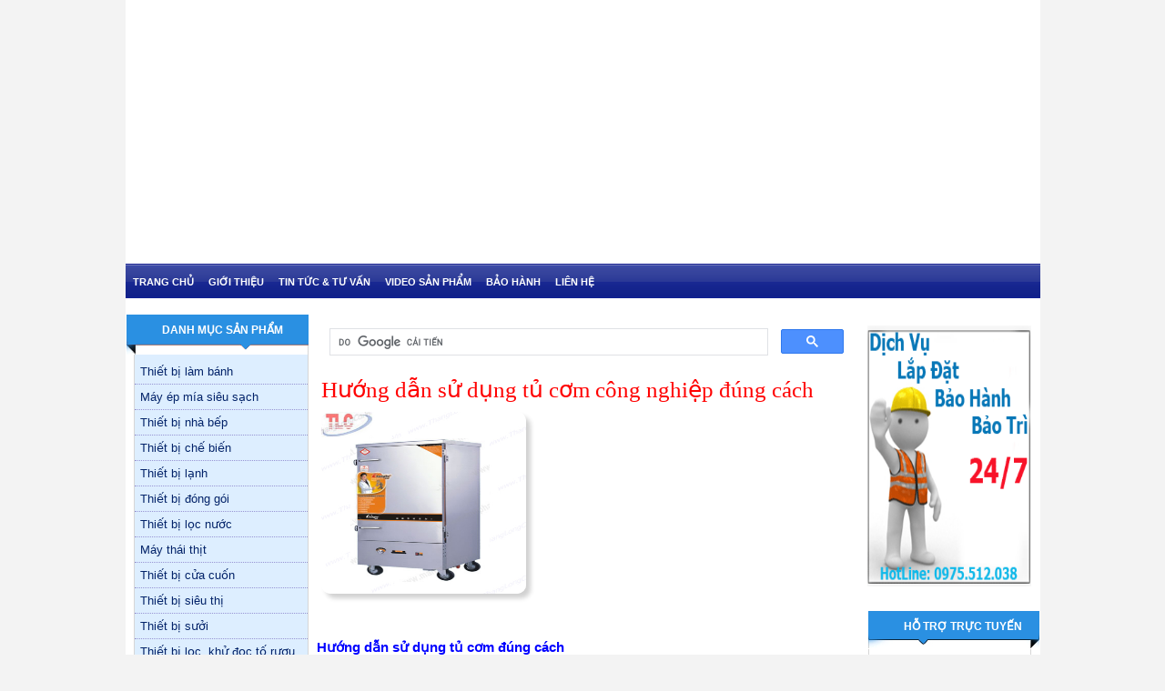

--- FILE ---
content_type: text/html
request_url: http://thanglongco.vn/tin-tuc/40735265-huong-dan-su-dung-tu-com-cong-nghiep-dung-cach
body_size: 8121
content:
<!DOCTYPE html>
<html >
    <head>
        <meta name="keywords" content="Thiết bị làm bánh, lò nướng bánh mỳ, thiết bị máy thực phẩm, máy ép nước mía, tủ nấu cơm" />
<title>Hướng dẫn sử dụng tủ cơm công nghiệp đúng cách | thanglongco.vn</title>

        <meta charset="utf-8" />

<link href="/themes/shop/assets/css/kieu.css" rel="stylesheet" type="text/css"/>
<link href="/themes/shop/assets/css/menu.css" rel="stylesheet" type="text/css"/>
<link href="/themes/shop/assets/css/product.css" rel="stylesheet" type="text/css"/>
<link href="/themes/shop/assets/css/style.css" rel="stylesheet" type="text/css"  />

<link rel="icon" href="/themes/shop/assets/img/favico.ico" type="image/x-icon">

    </head>
    <body>
    <center>
        <div id="main_body">

            <div id="top">     <!-- begin top -->                 
                <div class="banner" type="33">
                    <center>
                                                    <embed width="1004" height="287" src="/upload/banner_logo_benner_chinhthuc.swf" wmode="opaque">
                                            </center>
                </div>
                <div class="menu">
                    <ul>
                        <li>
                            <a href="http://thanglongco.vn/"><span class="span">
                                    <b> Trang chủ</b></span>
                            </a>
                        </li>
                        <li>
                            <a href="/gioi-thieu">
                                <span class="span"><b> Giới thiệu</b></span>
                            </a>
                        </li>
                        <li>
                            <a href="/tin-tuc">
                                <span class="span"><b> Tin tức &amp; Tư vấn</b></span>
                            </a>
                        </li>
                        <li>
                            <a href="/video">
                                <span class="span"><b> Video sản phẩm</b></span>
                            </a>
                        </li>
                        <li>
                            <a href="/bao-hanh">
                                <span class="span"><b> Bảo hành </b></span>
                            </a>
                        </li>

                        <li>
                            <a href="/lien-he">
                                <span class="span"><b> Liên hệ</b></span>
                            </a>
                        </li>
                    </ul>

                </div>

            </div>            
            <br>
            <center>

            </center> 
            <div id="center">
                <div class="main_l">
                    <div class="spacer"></div>
<div class="tab_main_l">
    <div class="tab_title">Danh mục sản phẩm</div>
</div>
<div class="tab_main_l_c">
    
<div class="menu_temp">
    <ul id="css3menu1" class="topmenu">
            <li class="topmenu">
                <a href="/25-thiet-bi-lam-banh">
                Thiết bị làm bánh                </a>
            <div class="submenu"><ul><li><a  href="/36-lo-nuong-banh">Lò nướng bánh</a><div class="submenu"><ul><li><a  href="/80-lo-nuong-banh-tang">Lò nướng bánh tầng</a></li><li><a  href="/81-lo-nuong-banh-doi-luu">Lò nướng bánh đối lưu</a></li><li><a  href="/82-lo-nuong-xoay">Lò nướng xoay</a></li><li><a  href="/83-lo-nuong-pizza">Lò nướng Pizza</a></li></ul></div></li><li><a  href="/37-may-tron-bot">Máy trộn bột</a></li><li><a  href="/38-may-danh-kem--trung">Máy đánh kem - trứng</a></li><li><a  href="/39-may-chia-bot">Máy chia bột</a></li><li><a  href="/40-may-ve-bot--cuon-bot">Máy vê bột - cuộn bột</a></li><li><a  href="/41-tu-u-bot">tủ ủ bột</a></li><li><a  href="/42-may-cat-banh-my-goi">Máy cắt bánh mỳ gối</a></li><li><a  href="/43-khay-nuong-banh-va-xe-day">Khay nướng bánh và xe đẩy</a></li><li><a  href="/44-thiet-bi-lam-banh-khac">Thiết bị làm bánh khác</a></li><li><a  href="/84-tu-trung-bay-banh">Tủ trưng bày bánh</a></li><li><a  href="/86-xe-banh-my-donner-banh-my-tho-nhi-ky">Xe bánh mỳ Donner, bánh mỳ Thổ Nhĩ Kỳ</a></li><li><a  href="/95-may-can-bot-">Máy cán bột </a></li></ul></div>            </li>
            <li class="topmenu">
                <a href="/26-may-ep-mia-sieu-sach">
                Máy ép mía siêu sạch                </a>
                        </li>
            <li class="topmenu">
                <a href="/27-thiet-bi-nha-bep">
                Thiết bị nhà bếp                </a>
            <div class="submenu"><ul><li><a  href="/45-tu-nau-com">Tủ nấu cơm</a></li><li><a  href="/46-lo-quay-thit--ga--vit">Lò quay thịt - gà - vịt</a></li><li><a  href="/47-may-nuong-xuc-xich">Máy nướng xúc xích</a></li><li><a  href="/48-bep-chien-nhung">Bếp chiên nhúng</a></li><li><a  href="/49-bep-a">Bếp Á</a></li><li><a  href="/50-bep-au">Bếp Âu</a></li><li><a  href="/51-bep-nuong-salamender">Bếp nướng ( Salamender)</a></li><li><a  href="/52-thiet-bi-nha-bep-khac">Thiết bị nhà bếp khác</a></li><li><a  href="/87-may-say-bat">Máy sấy bát</a></li><li><a  href="/88-bo-noi-nau-nuoc-pho-dung-dien">Bộ nồi nấu nước phở dùng điện</a></li><li><a  href="/89-tu-bao-quan-giu-nong-banh-bao">Tủ bảo quản giữ nóng bánh bao</a></li></ul></div>            </li>
            <li class="topmenu">
                <a href="/28-thiet-bi-che-bien">
                Thiết bị chế biến                </a>
            <div class="submenu"><ul><li><a  href="/53-may-ep-nuoc-mia-sieu-sach">Máy ép nước mía siêu sạch</a></li><li><a  href="/54-may-vat-long-gia-cam">Máy vặt lông gia cầm</a></li><li><a  href="/55-may-xay-thit">Máy xay thịt</a></li><li><a  href="/56-may-lam-bap-rang-bo">Máy làm bắp rang bơ</a></li><li><a  href="/57-may-lam-vo-oc-que">Máy làm vỏ ốc quế</a></li><li><a  href="/58-may-lac-tra-sua-tran-chau">Máy lắc trà sữa trân châu</a></li><li><a  href="/85-may-thai-thit">Máy thái thịt</a></li><li><a  href="/94-may-tach-xuong-ca">Máy tách xương cá</a></li></ul></div>            </li>
            <li class="topmenu">
                <a href="/29-thiet-bi-lanh">
                Thiết bị lạnh                </a>
            <div class="submenu"><ul><li><a  href="/59-may-bao-da-tuyet">Máy bào đá tuyết</a></li><li><a  href="/60-may-lam-kem">Máy làm kem</a></li><li><a  href="/61-may-lam-da">Máy làm đá</a></li><li><a  href="/62-tu-dong">Tủ đông</a></li><li><a  href="/63-tu-mat">Tủ mát</a></li><li><a  href="/64-tu-bao-on">Tủ bảo ôn</a></li><li><a  href="/65-may-lam-lanh-nuoc-trai-cay">Máy làm lạnh nước trái cây</a></li><li><a  href="/66-quat-phun-suong">Quạt phun sương</a></li></ul></div>            </li>
            <li class="topmenu">
                <a href="/30-thiet-bi-dong-goi">
                Thiết bị đóng gói                </a>
            <div class="submenu"><ul><li><a  href="/67-may-dan-mieng-coc">Máy dán miệng cốc</a></li><li><a  href="/68-may-han-mieng-tui">Máy hàn miệng túi</a></li><li><a  href="/69-may-indate-ngay-thang-nam">Máy indate (ngày, tháng, năm)</a></li><li><a  href="/70-may-hut-chan-khong">Máy hút chân không</a></li><li><a  href="/71-may-dong-dai-thung">Máy đóng đai thùng</a></li><li><a  href="/90-may-co-mang">Máy co màng</a></li><li><a  href="/92-may-khau-bao">Máy khâu bao</a></li><li><a  href="/93-may-xoay-nap-chai">Máy xoáy nắp chai</a></li></ul></div>            </li>
            <li class="topmenu">
                <a href="/31-thiet-bi-loc-nuoc">
                Thiết bị lọc nước                </a>
                        </li>
            <li class="topmenu">
                <a href="/85-may-thai-thit">
                Máy thái thịt                </a>
                        </li>
            <li class="topmenu">
                <a href="/32-thiet-bi-cua-cuon">
                Thiết bị cửa cuốn                </a>
            <div class="submenu"><ul><li><a  href="/72-motor-cua-cuon">Motor cửa cuốn</a></li><li><a  href="/73-bo-luu-dien">Bộ lưu điện</a></li><li><a  href="/74-nan-cua-cuon">Nan cửa cuốn</a></li></ul></div>            </li>
            <li class="topmenu">
                <a href="/33-thiet-bi-sieu-thi">
                Thiết bị siêu thị                </a>
            <div class="submenu"><ul><li><a  href="/78-tu-trung-bay">Tủ trưng bày</a></li><li><a  href="/79-gia--ke-trung-bay">Giá - kệ trưng bày</a></li></ul></div>            </li>
            <li class="topmenu">
                <a href="/35-thiet-bi-suoi">
                Thiết bị sưởi                </a>
            <div class="submenu"><ul><li><a  href="/75-den-suoi">Đèn sưởi</a></li><li><a  href="/76-quat-suoi">Quạt sưởi</a></li><li><a  href="/77-thiet-bi-suoi-am-khac">Thiết bị sưởi ấm khác</a></li></ul></div>            </li>
            <li class="topmenu">
                <a href="/91-thiet-bi-loc-khu-doc-to-ruou">
                Thiết bị lọc, khử đọc tố rượu                </a>
                        </li>
            <li class="topmenu">
                <a href="/34-day-chuyen-san-xuat-khac">
                Dây chuyền sản xuất khác                </a>
                        </li>
    </ul>
</div>   

               
</div>
<div style="clear: both"></div>

<div class="spacer"></div>

<div class="spacer"></div>
<div class="tab_main_l">
    <div class="tab_title">Đối tác</div>
</div>
<div class="tab_main_l_c">
    <marquee behavior="scroll" direction="up" scrollamount="2" height="250px">

        <div class="doitac">
            <a href="">
                <img src="/themes/shop/assets/img/dt1.jpg">
            </a>
        </div>
        <div class="doitac">
            <a href="">
                <img src="/themes/shop/assets/img/dt2.jpg">
            </a>
        </div>
        <div class="doitac">
            <a href="">
                <img src="/themes/shop/assets/img/dt3.jpg">
            </a>
        </div>

    </marquee>                  </div>
<div class="spacer"></div>

<div class="tab_main_l">
    <div class="tab_title">Thống kê truy cập</div>
</div>
<div class="tab_main_l_c">
        <div class="online">Tổng số truy cập: <span>882294</span></div>
    <div class="online">Số người Online:<span> 99</span></div>                  </div>
<div class="spacer"></div>

<div class="spacer"></div>
<iframe src='http://www.facebook.com/plugins/likebox.php?href=https%3A%2F%2Fwww.facebook.com%2Fdientudienmaythanglong&colorscheme=light&width=205&height=396&show_faces=true&header=false&border_color=%23ffffff&force_wall=false' 
            scrolling='no' frameborder='0'  allowTransparency='true'             
            style='width:205px; height:396px;
                border:none; overflow:hidden;'></iframe>                </div>
                <div class="main_c">
                    <script>
                        (function() {
                            var cx = '013364895308778110463:1e1wemgchac';
                            var gcse = document.createElement('script');
                            gcse.type = 'text/javascript';
                            gcse.async = true;
                            gcse.src = (document.location.protocol == 'https:' ? 'https:' : 'http:') +
                                    '//www.google.com/cse/cse.js?cx=' + cx;
                            var s = document.getElementsByTagName('script')[0];
                            s.parentNode.insertBefore(gcse, s);
                        })();
                    </script>
                    <gcse:search></gcse:search>
                    		<div class="pagetin">
    <!--<div class="sp">Tin tức</div>-->
    <div class="tdtin">
        Hướng dẫn sử dụng tủ cơm công nghiệp đúng cách    </div>
    <div class="anh">
        <img id="anh1" src="/upload/40735265_Tủ nấu cơm 12 khay.jpg">
    </div>
    <div class="motatin">
            </div>
    <div style="clear: both"></div>
    <div class="noidung1">
        <p><span style="color: #0000ff;"><strong>Hướng dẫn sử dụng tủ cơm đ&uacute;ng c&aacute;ch</strong></span></p>
<p><span style="color: #0000ff;"><strong>&nbsp;</strong><strong>&nbsp;<em>Bạn mới mua một chiếc tủ cơm về d&ugrave;ng nhưng băn khoăn kh&ocirc;ng biết sử dụng tủ cơm thế n&agrave;o cho đ&uacute;ng c&aacute;ch, hiệu quả v&agrave; c&oacute; độ an t&ograve;an cao. Vậy b&agrave;i viết sau đ&acirc;y xin hướng dẫn c&aacute;c bạn c&aacute;ch sử dụng tủ cơm đ&uacute;ng c&aacute;ch.</em></strong></span></p>
<p><strong>Những điều cần biết khi sử dụng&nbsp;tủ cơm</strong></p>
<p><strong>C&ocirc;ng dụng Tủ cơm, tủ hấp đa năng :</strong><strong><br /> </strong>&nbsp; +&nbsp;<a href="http://www.thanglongco.vn/45-tu-nau-com" target="_blank"><span style="color: #0000ff;"><span style="color: #0000ff;"><strong>Tủ cơm</strong></span></span></a>&nbsp;c&oacute; thể d&ugrave;ng để nấu cơm, tủ hấp gi&ograve; chả, tủ hấp b&aacute;nh bao, tủ hấp x&ocirc;i, tủ hấp g&agrave;, tủ nấu x&ocirc;i, tủ hấp c&aacute;c loại hải sản, l&agrave;m caramen, h b&aacute;nh gai v&agrave; một số thực phẩm kh&aacute;c v&agrave; tuỳ theo từng loại sản phẩm th&igrave; c&oacute; thời gian ho&agrave;n th&agrave;nh kh&aacute;c nhau.</p>
<p>&nbsp; + <a href="http://www.thanglongco.vn/45-tu-nau-com" target="_blank"><span style="color: #0000ff;"><span style="color: #0000ff;">Tủ hấp đa năng</span></span></a> được d&ugrave;ng phổ biến trong c&aacute;c khu c&ocirc;ng nghiệp, nh&agrave; h&agrave;ng, c&aacute;c ph&acirc;n xưởng nh&agrave; m&aacute;y, trong c&aacute;c doanh trại qu&acirc;n đội, c&aacute;c cửa h&agrave;ng ăn.&hellip; v&agrave; điều quan trọng của tủ cơm l&agrave; tiết kiệm được diện t&iacute;ch cũng như tr&aacute;nh l&atilde;ng ph&iacute; gạo do khi thổi bằng phương ph&aacute;p truyền thống th&igrave; tạo ch&aacute;y nhiều g&acirc;y l&atilde;ng ph&iacute; v&agrave; độ ch&iacute;n của cơm kh&ocirc;ng được đều(do nhiệt từ dưới l&ecirc;n) kh&aacute;c với tủ nấu l&agrave; hơi n&oacute;ng được bao phủ xung quanh hạt gạo n&ecirc;n n&oacute; ch&iacute;n đều hơn, thời gian để tạo th&agrave;nh phẩm nhanh hơn, trong khi đ&oacute; th&igrave; nh&acirc;n lực &iacute;t hơn.&nbsp;</p>
<p><strong>- Hướng dẫn sử dụng tủ nấu cơm, tủ hấp b&aacute;nh bao, tủ hấp b&aacute;nh &nbsp;:</strong></p>
<p>&nbsp;&nbsp;&nbsp;&nbsp;&nbsp;+ Thời gian cơm ch&iacute;n từ khoảng 50 -60 ph&uacute;t, t&ugrave;y v&agrave;o lượng gạo cho v&agrave;o khay nấu để hẹn giờ.</p>
<p>&nbsp;&nbsp;&nbsp;&nbsp;&nbsp;+ Tuyệt đối kh&ocirc;ng để cạn nước trong bể chứa thanh nhiệt (Cạn nước sẽ g&acirc;y thanh nhiệt ch&aacute;y)</p>
<p>&nbsp;&nbsp;&nbsp;&nbsp;&nbsp;+ Khi cơm ch&iacute;n n&ecirc;n để chờ&nbsp;5 ph&uacute;t để lượng hơi trong tủ bớt đi rồi mở ra từ tr&aacute;nh trường hợp hơi phả v&agrave;o người.</p>
<p>&nbsp;&nbsp;&nbsp;&nbsp;&nbsp;+ Kh&ocirc;ng n&ecirc;n mở tủ khi đang nấu cơm.</p>
<p>&nbsp;&nbsp;&nbsp;&nbsp;&nbsp;+ N&ecirc;n vệ sinh sạch sẽ sau mỗi ng&agrave;y. <em><span style="color: #0000ff;">(Tắt điện để tủ nguội rồi h&atilde;y vệ sinh)</span></em></p>
<p><span style="color: #0000ff;"><strong>- Phương thức vận h&agrave;nh tủ hấp đa năng:</strong><strong><br /> </strong></span>&nbsp; + Sau khi vệ sinh c&aacute;c khay nh&ocirc;m của tủ nấu cơm v&agrave; gạo đ&atilde; được đ&atilde;i sạch th&igrave; cho v&agrave;o khay theo định lượng của từng loại tủ v&agrave; tuỳ theo c&ocirc;ng suất cho lượng gạo ở mỗi khay, sau khi đ&atilde; cho đủ gạo theo y&ecirc;u cầu của tủ th&igrave; người d&ugrave;ng bắt đầu đẩy c&aacute;c khay v&agrave;o trong tủ theo c&aacute;c r&atilde;nh của tủ đ&atilde; được định vị sẵn, sau đ&oacute; đ&oacute;ng tủ bằng c&aacute;c chốt c&agrave;i.</p>
<p>&nbsp; + Trước khi bật nguồn cấp nhiệt cho tủ cơm người d&ugrave;ng phải kiểm tra kỹ c&agrave;ng tủ cơm đ&atilde; được kho&aacute; kỹ chưa v&agrave; đường cấp nước đ&atilde; mở chưa, sau đ&oacute; tiến h&agrave;nh bật nguồn cung cấp năng lượng v&agrave; đợi trong thời gian y&ecirc;u cầu của th&ocirc;ng số kỹ thuật tủ cơm.</p>
<p>&nbsp; + Trước khi mở tủ ra lấy cơm th&igrave; người d&ugrave;ng phải tắt nguồn cấp nhiệt. Điều đ&oacute; rất quan trọng trong việc đảm bảo độ an to&agrave;n cho người sử dụng tủ cơm, những điều lưu &yacute; n&agrave;y n&ecirc;n được d&aacute;n v&agrave;o cửa tủ. Nếu tủ hấp d&ugrave;ng điện th&igrave; phải ngắt điện. Với tủ gas th&igrave; phả tắt gas trước khu mở tủ.</p>
<p>&nbsp; + Sau khi đ&atilde; sử dụng người d&ugrave;ng n&ecirc;n vệ sinh tủ v&eacute;t sạch những hạt cơm rơi v&atilde;i v&agrave; l&agrave;m sạch c&aacute;c khay chứa cơm v&agrave; tốt nhất l&agrave;m kh&ocirc; khay trước khi cho v&agrave;o&nbsp;tủ cơm. Vệ sinh sạch sẽ nếu d&ugrave;ng để hấp c&aacute;c loại thực phẩm kh&aacute;c.</p>
<p>&nbsp;</p>
<h3><span style="color: #0000ff;"><strong>- Đặc điểm, th&ocirc;ng số kỹ thuật của từng loại tủ cơm c&oacute; thể xem tại đ&acirc;y -&gt; <a href="/45-tu-nau-com" target="_blank"><span style="color: #ff0000;">&nbsp;</span></a></strong><a href="http://www.thanglongco.vn/45-tu-nau-com" target="_blank"><span style="color: #ff0000;"><strong><span style="color: #ff0000;">Tủ cơm</span></strong></span></a></span></h3>            
    </div> 

</div>

                </div>
                <div class="main_r">
                    <div class="spacer"></div>
<div>
    <p>
        <a mce_href="#" href="#">
                            <img height="287" width="180" src="/upload/banner_top_left_yyyyy.gif" alt="" />        </a>
        <br mce_bogus="1">
    </p>

</div>
<div class="spacer"></div>

<div class="spacer"></div>

<div style="clear: both"></div>
<div class="spacer"></div>

<div class="tab_main">
    <div class="tab_title">Hỗ trợ trực tuyến</div>
</div>
<div class="tab_main_c">
        <div class="Support">
        <p >Kinh doanh</p>
        
            <a tabindex="0" id="" href="ymsgr:sendIM?khomaythanglong">
                <img id="" src="http://opi.yahoo.com/online?u=khomaythanglong&amp;m=g&amp;t=1" style="border-width:0px;" align="absmiddle">
            </a>
            <span class="info">0975512038</span>
            </div>
    <div class="Support">
        <p>Kỹ thuật</p>
        <a tabindex="0" id="" href="ymsgr:sendIM?anhduc.bkhn">
            <img id="" src="http://opi.yahoo.com/online?u=anhduc.bkhn&amp;m=g&amp;t=1" style="border-width:0px;" align="absmiddle">
        </a>
        <span class="info">0462.884.585</span>
    </div>

</div>
<div class="spacer"></div>

<div class="tab_main">
    <div class="tab_title">Tin tức</div>
</div>
<div class="tab_main_c">
    <marquee behavior="scroll" direction="up" scrollamount="2" height="300px">

        
<ul class="top_new">
            <li>
            <a href="/tin-tuc/40735265-huong-dan-su-dung-tu-com-cong-nghiep-dung-cach" title="Hướng dẫn sử dụng tủ cơm công nghiệp đúng cách">
                Hướng dẫn sử dụng tủ cơm công nghiệp đúng cách            </a>
        </li>
            <li>
            <a href="/tin-tuc/40735266-huong-dan-su-dung-may-bao-da-mini" title="HƯỚNG DẪN SỬ DỤNG MÁY BÀO ĐÁ MINI">
                HƯỚNG DẪN SỬ DỤNG MÁY BÀO ĐÁ MINI            </a>
        </li>
            <li>
            <a href="/tin-tuc/40735350-huong-dan-cach-lam-banh-my-socola" title="Hướng dẫn cách làm bánh mỳ Socola">
                Hướng dẫn cách làm bánh mỳ Socola            </a>
        </li>
            <li>
            <a href="/tin-tuc/40735351-cach-lam-banh-dau-xanh-thom-ngon-de-lam" title="Cách làm bánh đậu xanh thơm ngon, dễ làm">
                Cách làm bánh đậu xanh thơm ngon, dễ làm            </a>
        </li>
            <li>
            <a href="/tin-tuc/40735352-huong-dan-lam-banh-my-cho-le-phuc-sinh" title="Hướng dẫn làm bánh mỳ cho lễ Phục Sinh">
                Hướng dẫn làm bánh mỳ cho lễ Phục Sinh            </a>
        </li>
            <li>
            <a href="/tin-tuc/40735353-cach-lam-banh-trung-thu-nhan-khoai-lang-tim" title="Cách làm bánh trung thu nhân khoai lang tím">
                Cách làm bánh trung thu nhân khoai lang tím            </a>
        </li>
            <li>
            <a href="/tin-tuc/40735354-huong-dan-lam-banh-gato-kem-tuoi-dau-tay" title="Hướng dẫn làm bánh gato kem tươi dâu tây">
                Hướng dẫn làm bánh gato kem tươi dâu tây            </a>
        </li>
            <li>
            <a href="/tin-tuc/40735355-cupcake-nguoi-tuyet-va-vong-nguyet-que" title="Cupcake Người Tuyết và Vòng nguyệt quế">
                Cupcake Người Tuyết và Vòng nguyệt quế            </a>
        </li>
            <li>
            <a href="/tin-tuc/40735356-cach-lam-banh-nhung" title="Cách làm bánh nhúng">
                Cách làm bánh nhúng            </a>
        </li>
            <li>
            <a href="/tin-tuc/40735357-huong-dan-lam-banh-gato-chocolate" title="Hướng dẫn làm bánh gato Chocolate">
                Hướng dẫn làm bánh gato Chocolate            </a>
        </li>
            <li>
            <a href="/tin-tuc/40735374-vi-sao-nen-dung-may-ep-mia-sieu-sach" title="Vì sao nên dùng máy ép mía siêu sạch">
                Vì sao nên dùng máy ép mía siêu sạch            </a>
        </li>
            <li>
            <a href="/tin-tuc/40735363-huong-dan-su-dung-may-vat-long-ga" title="Hướng dẫn sử dụng máy vặt lông gà">
                Hướng dẫn sử dụng máy vặt lông gà            </a>
        </li>
            <li>
            <a href="/tin-tuc/40735364-cach-su-dung-lo-nuong-banh-my" title="Cách sử dụng lò nướng bánh mỳ">
                Cách sử dụng lò nướng bánh mỳ            </a>
        </li>
            <li>
            <a href="/tin-tuc/40735365-cach-su-dung-may-vat-long-ga-may-vat-long-vit" title="Cách sử dụng máy vặt lông gà, máy vặt lông vịt">
                Cách sử dụng máy vặt lông gà, máy vặt lông vịt            </a>
        </li>
            <li>
            <a href="/tin-tuc/40735366-huong-dan-su-dung-may-ep-mia-sieu-sach" title="Hướng dẫn sử dụng máy ép mía siêu sạch">
                Hướng dẫn sử dụng máy ép mía siêu sạch            </a>
        </li>
            <li>
            <a href="/tin-tuc/40735367-cach-su-dung-may-ep-mia-sieu-sach-va-cach-ep-mia" title="Cách sử dụng máy ép mía siêu sạch và cách ép mía">
                Cách sử dụng máy ép mía siêu sạch và cách ép mía            </a>
        </li>
            <li>
            <a href="/tin-tuc/40735368-huong-dan-lam-banh-my-voi-lo-nuong-banh-lo-nuong-banh-my" title="Hướng dẫn làm bánh mỳ với lò nướng bánh, lò nướng bánh mỳ">
                Hướng dẫn làm bánh mỳ với lò nướng bánh, lò nướng bánh mỳ            </a>
        </li>
            <li>
            <a href="/tin-tuc/40735369-huong-dan-lam-banh-my-voi-lo-nuong-banh-lo-nuong-banh-my" title="Hướng dẫn làm bánh mỳ với lò nướng bánh, lò nướng bánh mỳ">
                Hướng dẫn làm bánh mỳ với lò nướng bánh, lò nướng bánh mỳ            </a>
        </li>
            <li>
            <a href="/tin-tuc/40735370-loi-thuong-gap-khi-lam-banh" title="Lỗi thường gặp khi làm bánh">
                Lỗi thường gặp khi làm bánh            </a>
        </li>
            <li>
            <a href="/tin-tuc/40735371-huong-dan-su-dung-lo-nuong-banh-my" title="Hướng dẫn sử dụng lò nướng bánh mỳ">
                Hướng dẫn sử dụng lò nướng bánh mỳ            </a>
        </li>
            <li>
            <a href="/tin-tuc/40735372-cach-chon-lo-nuong-banh-my-chat-luong-phu-hop" title="Cách chọn lò nướng bánh mỳ chất lượng phù hợp">
                Cách chọn lò nướng bánh mỳ chất lượng phù hợp            </a>
        </li>
            <li>
            <a href="/tin-tuc/40735376-gioi-thieu-lo-nuong-banh-lo-nuong-banh-my" title="Giới thiệu lò nướng bánh, lò nướng bánh mỳ">
                Giới thiệu lò nướng bánh, lò nướng bánh mỳ            </a>
        </li>
            <li>
            <a href="/tin-tuc/40735384-huong-dan-cach-quay-vit-bac-kinh-ngon-nhat" title="Hướng dẫn cách quay vịt Bắc Kinh ngon nhất!">
                Hướng dẫn cách quay vịt Bắc Kinh ngon nhất!            </a>
        </li>
            <li>
            <a href="/tin-tuc/40735392-huong-dan-su-dung-lo-nuong-banh-my-lo-nuong-banh-mi-cong-nghiep" title="Hướng dẫn sử dụng lò nướng bánh mỳ, lò nướng bánh mì công nghiệp">
                Hướng dẫn sử dụng lò nướng bánh mỳ, lò nướng bánh mì công nghiệp            </a>
        </li>
            <li>
            <a href="/tin-tuc/40735393-lam-sao-de-tang-nang-suat-vat-long-ga-long-vit" title="Làm sao để tăng năng suất vặt lông gà lông vịt?">
                Làm sao để tăng năng suất vặt lông gà lông vịt?            </a>
        </li>
            <li>
            <a href="/tin-tuc/40735394-huong-dan-su-dung-lo-quay-ga-vit-dung-than" title="Hướng dẫn sử dụng lò quay gà vịt dùng than">
                Hướng dẫn sử dụng lò quay gà vịt dùng than            </a>
        </li>
            <li>
            <a href="/tin-tuc/40735402-cach-chon-mua-lo-nuong-banh-my-thiet-bi-lam-banh-phu-hop--tiet-kiem-chi-phi" title="Cách chọn mua lò nướng bánh mỳ, thiết bị làm bánh phù hợp - tiết kiệm chi phí">
                Cách chọn mua lò nướng bánh mỳ, thiết bị làm bánh phù hợp - tiết kiệm chi phí            </a>
        </li>
            <li>
            <a href="/tin-tuc/40735410-tin-hot-tin-hot-kich-xem-ngay" title="Tin hót, tin hót! Kích xem ngay!">
                Tin hót, tin hót! Kích xem ngay!            </a>
        </li>
            <li>
            <a href="/tin-tuc/40735417-cach-lap-dat-va-su-dung-lo-quay-vit-lo-quay-ga-bac-kinh" title="Cách lắp đặt và sử dụng lò quay vịt, lò quay gà Bắc Kinh">
                Cách lắp đặt và sử dụng lò quay vịt, lò quay gà Bắc Kinh            </a>
        </li>
            <li>
            <a href="/tin-tuc/40735418-huong-dan-su-dung-bep-chien-nhung-dien-dung-cach" title="Hướng dẫn sử dụng bếp chiên nhúng điện đúng cách">
                Hướng dẫn sử dụng bếp chiên nhúng điện đúng cách            </a>
        </li>
            <li>
            <a href="/tin-tuc/40735425-huong-dan-cach-tu-lam-moc-treo-ga-vit" title="Hướng dẫn cách tự làm móc treo gà vịt">
                Hướng dẫn cách tự làm móc treo gà vịt            </a>
        </li>
            <li>
            <a href="/tin-tuc/40735426-gioi-thieu-xe-banh-mi-tho-nhi-ky-banh-mi-doner-kebab" title="Giới thiệu xe bánh mì Thổ Nhĩ Kỳ ( bánh mì Doner Kebab)">
                Giới thiệu xe bánh mì Thổ Nhĩ Kỳ ( bánh mì Doner Kebab)            </a>
        </li>
            <li>
            <a href="/tin-tuc/40735427-kham-pha-lich-su-bong-ngo-va-quy-trinh-lam-bong-ngo" title="Khám phá lịch sử bỏng ngô và quy trình làm bỏng ngô!">
                Khám phá lịch sử bỏng ngô và quy trình làm bỏng ngô!            </a>
        </li>
            <li>
            <a href="/tin-tuc/40735441-11-cong-dung-cua-mia-nuoc-mia-doi-voi-suc-khoe" title="11 công dụng của mía, nước mía đối với sức khỏe">
                11 công dụng của mía, nước mía đối với sức khỏe            </a>
        </li>
            <li>
            <a href="/tin-tuc/40735443-hinh-anh-dau-dot-lo-nuong-xe-banh-my-doner-kebab" title="Hình ảnh đầu đốt lò nướng xe bánh mỳ Doner Kebab">
                Hình ảnh đầu đốt lò nướng xe bánh mỳ Doner Kebab            </a>
        </li>
            <li>
            <a href="/tin-tuc/40735485-banh-my-doner-kebab-viet-nam-dat-hang-tai-my" title="Bánh mỳ Doner Kebab  VIỆT NAM đắt hàng tại Mỹ">
                Bánh mỳ Doner Kebab  VIỆT NAM đắt hàng tại Mỹ            </a>
        </li>
            <li>
            <a href="/tin-tuc/40735491-chinh-sach-va-quy-dinh-chung" title="Chính sách và quy định chung">
                Chính sách và quy định chung            </a>
        </li>
            <li>
            <a href="/tin-tuc/40735492-quy-dinh-va-hinh-thuc-thanh-toan" title="Quy định và hình thức thanh toán">
                Quy định và hình thức thanh toán            </a>
        </li>
            <li>
            <a href="/tin-tuc/40735493-chinh-sach-van-chuyen-giao-nhan" title="Chính sách vận chuyển giao nhận">
                Chính sách vận chuyển giao nhận            </a>
        </li>
            <li>
            <a href="/tin-tuc/40735494-chinh-sach-doitra-hang-va-hoan-tien" title="Chính sách đổi/trả hàng và hoàn tiền">
                Chính sách đổi/trả hàng và hoàn tiền            </a>
        </li>
    </ul>

    </marquee>                  
</div>
<div class="spacer"></div>                </div>

            </div>

            <center><img height="30" src="/themes/shop/assets/img/thanhtoan.jpg" alt="thanh toan" border="0"></center>
<div style="clear: both"></div>
<div class="footer_content">
    <ul class="cls_f" style="width: 352px;">
        <li class="first">
            <a href="#">
                CÔNG TY CP ĐIỆN TỬ - ĐIỆN MÁY THĂNG LONG        <h2 style="position: absolute; top: -1000px; overflow: auto;"> <a href="http://dienmaythanglong.org/Tu-nau-com-c7624.html" title="tủ nấu cơm công nghiệp">tủ nấu cơm công nghiệp</a>  <a href="http://dienmaythanglong.org/Lo-nuong-banh-c6000.html" title="lò nướng bánh">lò nướng bánh</a></h2>            </a>
        </li>
        <li><a href="#"><b>MST</b>: 0104943496    GĐ: Lê Văn Bắc</a></li>

        <li><a href="#"><b>VPGD </b>: Số 94, ngõ 1277, Giải Phóng, Hoàng Mai, Hà Nội</a></li>

        <li><a href="#"><b>Điện thoại</b>:  Hotline: 0975.512.038/ 0975304606        Đại lý tại TPHCM:(Công ty Bếp Chiên )Mr Nam: 0949247818</a></li>
    </ul>
    <ul class="cls_c">
        <li class="first"><a href="#">Thông tin công ty</a></li>

        <li><a href="http://thanglongco.vn/gioi-thieu">Giới thiệu công ty</a></li>

        <li><a href="http://thanglongco.vn/lien-he">Địa chỉ bản đồ</a></li>
    </ul>
    <ul class="cls_c">
        <li class="first"><a href="#">Chính sách công ty</a></li>
        <li><a href="http://thanglongco.vn/tin-tuc/40735491-chinh-sach-va-quy-dinh-chung">Chính sách & quy định chung</a></li>
        <li><a href="http://thanglongco.vn/tin-tuc/40735492-quy-dinh-va-hinh-thuc-thanh-">Quy định & hình thức thanh toán</a></li>
        <li><a href="http://thanglongco.vn/tin-tuc/40735493-chinh-sach-van-chuyen-giao-nhan">Chính sách vận chuyển, giao nhận</a></li>
        <li><a href="http://thanglongco.vn/tin-tuc/40735494-chinh-sach-doitra-hang-va-hoan-">Chính sách đổi/trả hàng và hoàn tiền</a></li>
    </ul>
    <ul class="cls_c cls_last " style="border-right: none;">

        <li class="first">
            <a href="#">
                Danh mục
            </a>
        </li>
        <li><a href="http://thanglongco.vn/tin-tuc">Tin Tức</a></li>
        <li><a href="http://thanglongco.vn/video">Video</a></li>
    </ul>
 
</div>
<script>
  (function(i,s,o,g,r,a,m){i['GoogleAnalyticsObject']=r;i[r]=i[r]||function(){
  (i[r].q=i[r].q||[]).push(arguments)},i[r].l=1*new Date();a=s.createElement(o),
  m=s.getElementsByTagName(o)[0];a.async=1;a.src=g;m.parentNode.insertBefore(a,m)
  })(window,document,'script','//www.google-analytics.com/analytics.js','ga');

  ga('create', 'UA-41092613-1', 'thanglongco.vn');
  ga('send', 'pageview');

</script>
<!-- AddThis Smart Layers BEGIN -->
<!-- Go to http://www.addthis.com/get/smart-layers to customize -->
<script type="text/javascript" src="//s7.addthis.com/js/300/addthis_widget.js#pubid=ra-4eb655876275151a"></script>
<script type="text/javascript">
  addthis.layers({
    'theme' : 'transparent',
    'share' : {
      'position' : 'left',
      'numPreferredServices' : 4
    }, 
    'follow' : {
      'services' : [
        {'service': 'facebook', 'id': 'dientudienmaythanglong'},
        {'service': 'google_follow', 'id': 'u/0/+ThanglongcoVn0975512038/posts'}
      ]
    },  
    'whatsnext' : {},  
    'recommended' : {} 
  });
</script>
<!-- AddThis Smart Layers END -->




        </div> <!-- end main body -->
    </center>
</body>
</html>

--- FILE ---
content_type: text/css
request_url: http://thanglongco.vn/themes/shop/assets/css/kieu.css
body_size: 935
content:
#rm{color:red;font-family:vivaldi;font-size:20px}.sp{background-image:url(../img/tit.png);color:#f99;font-family:timenewroman;font-size:25px;height:50px;line-height:50px;margin:0;padding-left:20px;width:auto}.spdt{color:#3b5998;font-size:20px;font-weight:700}.cont{border:#FFF thin solid;float:left;margin:15px;padding:10px;width:150px}#tt{color:red;font-size:15px;text-align:center}.cont:hover{background-color:#DEDEDE;border-color:#f66;cursor:pointer}.anh{float:left;height:230px;margin:5px;width:230px}#anh1{border-radius:10px;box-shadow:5px 5px 5px #D1D1D1;height:200px;width:225px}.thongtin{float:left;margin:0;width:300px}#ten{color:red;font-family:timenewroman;font-size:18px}.thoi{clear:both}#lin{color:#FFF;text-decoration:none}#s{font-family:timenewroman;font-size:20px}#s1{text-decoration:none}#anht{margin-left:140px;text-align:center}.tdtin{color:red;font-family:timenewroman;font-size:25px;padding:5px;text-align:left;width:715px}.noidung{clear:both;color:#666;font-family:timenewroman;font-size:25px;margin-left:20px;text-indent:30px}.noidung1{color:#666;font-family:arial,tahoma;font-size:15px;width:580px}.ca{font-size:15px;width:100%}#aaa{margin-top:50px}#aa{float:left;margin-right:30px;margin-top:35px}#ty{color:red;font-size:20px;padding:5px;text-align:center}.bang{color:red;height:300px;margin-top:20px}.a13{border:silver solid thin}.k1{float:left;height:150px;margin:10px;width:180px}.k1 img{height:130px;width:180px}.k2{margin-bottom:15px;margin-left:15px;margin-right:15px;text-align:justify;width:545px}.k2 a{color:#0176C7;text-decoration:none}.k2 .content{color:#252525}.box_product_description{padding-top:40px}.xbox_language{background:none repeat scroll 0 0 #FFF;border-color:#B8BCBD;border-style:solid;border-width:0 1px;display:block;padding:0}.top_p_desctiption_bg{float:left;height:27px;left:-1px;margin:0 5px;position:relative;width:94px}.content_p_d_b{border:solid 1px silver;margin:0 5px 5px;padding:15px}.lbl_c_p_d{color:#FFF;font-family:Arial,Tahoma;font-size:12px;font-weight:700;padding-left:15px;padding-top:7px}.prother{color:#3b5998;font-size:20px;font-weight:700;padding:8px}.motatin{float:left;font-size:13px;margin:5px;text-align:justify;width:300px}#mt,#sa,#oi{text-align:center}#lin:hover,#s1:hover,th{color:red}

--- FILE ---
content_type: text/css
request_url: http://thanglongco.vn/themes/shop/assets/css/menu.css
body_size: 921
content:
ul#css3menu1,ul#css3menu1 ul{list-style:none;margin:0;padding:0}
ul#css3menu1 .submenu{-moz-border-radius:7px;-moz-box-shadow:0 0 2px #999;-webkit-border-radius:7px;-webkit-box-shadow:0 0 2px #999;background-color:#def;border-color:#def;border-radius:7px;border-width:0;box-shadow:0 0 2px #999;float:left;left:100%;padding:0 6px 6px;position:absolute;top:0;visibility:hidden}
ul#css3menu1 li:hover>.submenu{opacity:1;visibility:visible}
ul#css3menu1 li{border-bottom-color:#9794D3;border-bottom-style:dotted;border-bottom-width:1px;display:block;font-size:0;position:relative;white-space:nowrap;zoom:1}
ul#css3menu1 li:hover{z-index:1}
ul#css3menu1 ul .submenu{left:100%;position:absolute;top:0}
ul#css3menu1 li>.submenu{-moz-transition:all .5s;-o-transition:opacity .5s;-webkit-transition:opacity .5s;opacity:0}
ul#css3menu1{display:inline;font-size:0;padding:0;position:relative;z-index:999;zoom:1}
ul#css3menu1 .column{float:left}
ul#css3menu1>li,ul#css3menu1 li{margin:0}
ul#css3menu1 a:active,ul#css3menu1 a:focus{outline-style:none}
ul#css3menu1 a,ul#css3menu1 a.pressed{color:#fff;cursor:pointer;display:block;font:13px arial,tahoma;text-align:left;text-decoration:none;vertical-align:middle}
ul#css3menu1 ul li{float:none;margin:6px 0 0}
ul#css3menu1 ul a{background-color:#def;background-image:none;border-color:#def;border-style:solid;border-width:0;color:#032369;font:13px Trebuchet MS,sans-serif;padding:4px;text-align:left;text-decoration:none;text-shadow:#fff 0 0 0}
ul#css3menu1 li:hover>a{border-style:none;color:#fff;font:13px Trebuchet MS,sans-serif;text-decoration:none;text-shadow:#999 0 0 0}
ul#css3menu1 img{border:none;margin-right:8px;vertical-align:middle}
ul#css3menu1 span{background-image:url(arrowsub.png);background-position:right center;background-repeat:no-repeat;display:block;overflow:visible;padding-right:37px}
ul#css3menu1 ul span{background-image:url(arrowsub.png);padding-right:31px}
ul#css3menu1 a{background-repeat:repeat;border-style:none;border-width:0;color:#032369;padding:6px;text-decoration:none}
ul#css3menu1 li:hover>a,ul#css3menu1 li>a.pressed{border-style:none;color:#fff;text-decoration:none;text-shadow:#999 0 0 0}
ul#css3menu1 ul li:hover>a,ul#css3menu1 ul li>a.pressed{background-color:#0459a7;background-image:none;border-color:#0459a7;border-style:solid;color:#fff;font:13px Trebuchet MS,sans-serif;text-decoration:none;text-shadow:#fff 0 0 0}
ul#css3menu1.topmenu
ul#css3menu1 li.topmenu>a{-moz-border-radius:7px;-webkit-border-radius:7px;background-color:transparent;border-radius:7px}
ul#css3menu1 li.topmenu:hover>a,ul#css3menu1 li.topmenu>a.pressed{background-color:#0459a7}
.menu_temp{background:#def;padding:5px 0}
ul#css3menu1 img.over,ul#css3menu1 li:hover > a img.def,ul#css3menu1 li a.pressed img.def{display:none}
ul#css3menu1 li:hover > a img.over,ul#css3menu1 li a.pressed img.over{display:inline}

--- FILE ---
content_type: text/css
request_url: http://thanglongco.vn/themes/shop/assets/css/product.css
body_size: 756
content:
#tabHome li1{background-image:url(../img/_tab02.png);color:#FFF;cursor:pointer;float:left;font-weight:700;height:31px;line-height:41px;overflow:hidden;text-align:center;text-decoration:none;text-transform:uppercase;width:224px}
#tabHome{list-style-type:none;padding-left:10px}
.top_sp{background-image:url(../img/_sp-BG-Top01.png);background-position:left center;background-repeat:no-repeat;clear:both;height:15px;margin-top:1px;width:600px}
.chon{background-image:url(../img/_tab01.png);color:#000;cursor:pointer;float:left;font-weight:700;height:31px;line-height:41px;overflow:hidden;text-align:center;text-decoration:none;text-transform:uppercase;width:180px}
.nochon{background-image:url(../img/_tab02.png);color:#FFF;cursor:pointer;float:left;font-weight:700;height:31px;line-height:41px;overflow:hidden;text-align:center;text-decoration:none;text-transform:uppercase;width:185px}
.center_sp{background-image:url(../img/center-r.png);background-position:left center;background-repeat:repeat-y;min-height:400px;width:600px}
.bottom_sp{background-image:url(../img/_sp-BG-Bottom.png);background-position:left center;background-repeat:no-repeat;height:23px;width:600px}
.spGrid{float:left;width:33%}
#spGrid_1{margin:0 5px}
.spGridBG{background-image:url(../img/bg710x238.png);background-position:top center;clear:both;margin-left:auto;margin-right:auto;width:576px}
.div1{font-family:tahoma;font-size:11px;height:220px;padding:5px;text-align:center}
.div1 .giadt{padding-top:5px}
.spGridBottom{background-image:url(../img/bg710x17.png);background-position:center center;background-repeat:repeat;clear:both;height:17px;width:710px}
.spGridBottom1{background-image:url(../img/bt184x17.png);background-position:center center;background-repeat:no-repeat;clear:both;height:17px}
.spGridTitle{color:#666;font-weight:700;height:30px;margin:0}
.spGridTitle a{color:#0459a7;text-decoration:none}
.addcart{
    background: url(../img/btn_cart.png) no-repeat scroll 0 0 transparent;
width: 101px;
color: #fff;
font-family: Arial,Tahoma;
font-weight: 700;
line-height: 25px;
text-align: center;
cursor: pointer;
text-decoration: none;
font-size: 15px;
border: none;
margin: 0 auto;
}
.spGrid img{max-height:125px;width:125px}
.noproduct{color:#666;font-size:14px;margin:15px;text-align:center}

--- FILE ---
content_type: text/css
request_url: http://thanglongco.vn/themes/shop/assets/css/style.css
body_size: 2797
content:
body
{
    font-family: arial,tahoma;
    font-size: 12px;
    margin: 0;
    text-align: center;
    background-color: rgb(243, 243, 243);
}
#main_body
{
    background-color: #FFFFFF;
    margin: 0 auto;
    text-align: left;
    width: 1005px;
}
#main_body .page
{
    text-align: center;
    padding-top: 15px;
}
.page a
{
    background-color: #CFCFCF;
    border: 1px solid #BFBFBF;
    color: #535353;
    padding: 3px 5px;
    text-decoration: none;
}
.page a.select
{
    background-color: #D47F00;
    color: white;
}
#top {}
.banner
{
    /*background: url("../img/topmn_bg.gif") no-repeat top center;*/
    /*    height: 287px;*/
    overflow: hidden;
    width: 100%;
}
.menu
{
    background: url("../img/menu_center.png") repeat-x scroll 0 0 transparent;
    height: 38px;
    margin: 0;
    padding: 0;
    text-align: left;
    width: 100%;
}
.menu ul
{
    margin: 0;
    padding: 0;
    padding-top:4px;
}
.menu ul li
{
    float: left;
    list-style: none outside none;

}
.menu ul li a:link, .menu ul li a:visited
{
    color: #3C3C3C;
    font-family: Arial,Tahoma;
    font-size: 11px;
    text-decoration: none;
}
.menu ul li a:hover, .menu ul li a.active
{
    /*background: url("../img/toptab_m.gif") repeat-x scroll left top transparent;*/
    float: left;
    list-style: none outside none;
    text-decoration: none;
}
.menu ul li a .span {
    color: #FFFFFF;
    text-transform: uppercase;
}
.menu ul li a:hover .span, .menu ul li a.active .span
{
    /*background: url("../img/toptab_l.gif") no-repeat scroll left top transparent;*/
    color: #3C3C3C;
    display: block;
    text-transform: uppercase;
}
.menu ul li a:hover .span b, .menu ul li a.active .span b {
    /*background: url("../img/toptab_r.gif") no-repeat scroll right top transparent;*/
}
.menu ul li a .span b {
    display: block;
    padding: 10px 8px;
}
#center {}
#center .main_l
{
    float: left;
    width: 200px;
    margin-right: 5px;
}
#center .main_r
{
    float:right;
    width: 190px;
}
#center .main_c
{
    float:left;
    padding: 5px 0px 5px 5px;
    width: 593px;
}
.tab_main
{
    background: url("../img/right.png") no-repeat scroll center top transparent;
    height: 42px;
    margin: 0;
    padding: 0;
    width: 190px;
}
.tab_title
{
    padding-left: 40px;
    padding-top: 10px;
    text-align: left;
    color: #FFFFFF;
    font-family: Arial,Tahoma;
    font-size: 12px;
    font-weight: bold;
    text-decoration: none;
    text-transform: uppercase;
}
.tab_main_c
{
    border-bottom: 1px solid #D6D6D6;
    border-left: 1px solid #D6D6D6;
    border-right: 1px solid #D6D6D6;
    margin: 0 0 0 1px;
    padding: 5px 0 8px;
    width: 177px;
}

.tab_main_l
{
    background: url('../img/left.png') no-repeat scroll center top transparent;
    height: 44px;
    margin: 0;
    padding: 0;
    width: 201px;
}
.tab_title
{
    padding-left: 40px;
    padding-top: 10px;
    text-align: left;
    color: #FFFFFF;
    font-family: Arial,Tahoma;
    font-size: 12px;
    font-weight: bold;
    text-decoration: none;
    text-transform: uppercase;
}
.tab_main_l_c
{
    border-bottom: 1px solid #D6D6D6;
    border-left: 1px solid #D6D6D6;
    border-right: 1px solid #D6D6D6;
    margin-left:9px;
    padding: 0 0 0px 0;
    width: 190px;
}

.spacer
{
    height: 4px;
}
#search .inputbox_search {
    border: medium none;
    height: 16px;
    width: 108px;
}
#search .btnsearch {
    background: none repeat scroll 0 0 transparent;
    border: medium none;
    cursor: pointer;
    text-indent: -999px;
    width: 50px;
}
#search {
    height: 35px;
    margin: 0 auto;
    padding: 0px 0 0 0px;
    width: 185px;
}
.cart_img
{
    background: url("../img/giohang1.gif") no-repeat scroll 0 0 transparent;
    width: 44px;
    height: 56px;
    margin: 0 10px 0 10px;
    float:left;
}
.cart_info
{
    margin:8px;
}
.cart_info .info
{
    font-weight: bold;
    color: red;
    padding: 0 5px;
}
.cart_info .cart_sp
{
    margin: 6px 0;
}
.cart_info .cart_sp a {color: #0000ff;text-decoration: none}
.cart_info .cart_sp a:hover {text-decoration: underline}
.Support a
{
    margin-left: 7px;
    margin-bottom: 8px;
}
.Support{
    margin-bottom: 10px;
}
.Support p{
    color: #3c3c3c;
    font-weight: bold;
    margin-left: 10px;
}
.support .info
{
    color: #333333;
    padding: 0 10px;
}
ul.top_new
{
    clear: both;
    color: #3C3C3C;
    display: list-item;
    line-height: 1.6;
    list-style: none outside none;
    margin: 1px 0 0;
    overflow: hidden;
    padding-left: 5px;
    padding-top: 2px;
    text-align: left;
}
ul.top_new li
{
    background-image: url("../img/arrow.png");
    background-position: 0 7px;
    background-repeat: no-repeat;
    display: list-item;
    font-weight: normal;
    padding-bottom: 5px;
    padding-left: 10px;
    text-align: justify;
    padding-right: 8px;
}
ul.top_new li a:link, a:visited {
    color: #3C3C3C;
    font-family: Arial,Tahoma;
    font-size: 12px;
    text-decoration: none;
}
ul.top_new li a:hover
{
    text-decoration: none;
    color:#4491c7;
}

#footer
{
    color: #565656;
    font-family: Arial,Tahoma;
    font-size: 14px;
    height: 158px;
    text-align: center;
    margin: 8px;
    padding: 8px;
    line-height: 23px;
}

.online
{
    margin:0 8px 8px 8px;
}
.online span
{
    font-weight: bold;
    color: rgb(17, 2, 2);;
    padding: 0 2px;
}
.doitac {margin: 0 5px; text-align: center}
.doitac img
{
    width: 167px;
}
.weather
{
    margin: 8px;
    font-size: 13px;
    height: 80px;
}
.percent
{
    width: 150px;
    height: 18px;
    border: solid 1px silver;
    float: left;
    margin-right: 5px;
}
.percent .real
{
    background-color:red;
    color: red;
    padding-left: 5px;
    font-size: 13px;
}
.ttcontact
{
    text-align: center;
    margin: 10px;
    color: #666666;
    font-size: 18px;
    font-weight: bold;
}
.contact
{
    margin: 5px;
    margin-top: 25px;
}
#txtsp
{
    width: 578px;
    margin: 0 auto;
}
#editor100 {width:600px}
.ht_cart
{
    padding: 20px;
    font-size: 13px;
}

.footer_content
{
    margin: 0px;

}
.footer_content ul
{
    display: block;
    float: left;
    list-style: none outside none;
    width: 190px;
    border-right: 1px solid #CCCCCC;
    height: 130px;
    background-color: #15258d;
    padding: 10px;

    background: -webkit-gradient(linear, 0% 0%, 0% 100%, from(#fafcfd), to(#b3c9e6));
    /* Safari 5.1, Chrome 10+ */
    background: -webkit-linear-gradient(top, #fafcfd, #b3c9e6);

    /* Firefox 3.6+ */
    background: -moz-linear-gradient(top, #fafcfd, #b3c9e6);

    /* IE 10 */
    background: -ms-linear-gradient(top, #fafcfd, #b3c9e6);

    /* Opera 11.10+ */
    background: -o-linear-gradient(top, #fafcfd, #b3c9e6);
}
.footer_content ul li.first
{
    padding: 0px;
}
.footer_content ul li.first a
{
    color: #0c569c;
    font-family: tahoma;
    font-size: 12px;
    font-weight: bold;
    height: 10px;
    padding: 3px 20px 0 13px;
    text-align: left;
    text-transform: uppercase;
    text-decoration: underline;
}
.footer_content ul li a
{
    color:#0c569c;
    text-decoration: none;

}
.footer_content ul li
{
    padding:8px 0 0 14px;
}
#footer .name {color:#336600; padding-bottom: 10px;padding-top:5px;font-size: 14px; font-family: arial; text-transform: uppercase}
#footer .content {color: #666666; font-family: arial; font-size: 13px}
.infocart
{
    padding: 20px;
    font-size: 13px;
}

.tab_login
{
    padding: 8px;
}
.tab_login .text
{
    display: block;
    padding:8px 0px 5px 0px;
}
.tab_login .input
{
    background: none repeat scroll 0 0 #FFFFFF;
    border: 1px solid #FF0000;
    color: #333333;
    font-size: 100%;
    padding: 2px;
    width: 135px;
}
.tab_login .button
{
    background: none repeat scroll 0 0 #960101;
    color: #FFFFFF;
    font-family: "Lucida Grande",Arial,Helvetica,sans-serif;
    font-weight: bold;
    padding: 1px 6px;
    margin-top: 5px;
}
.tab_login {font-size: 12px;}
.tab_login a{color: blue; text-decoration: none}
.tab_login .welcome {display: block; margin-bottom: 8px;}

.tab_main_l_c .vote .h2 {font-size: 15px; font-weight: bold;}
.tab_main_l_c .vote {padding: 5px;}
.tab_main_l_c .vote .button {font-size: 11px;margin-top: 5px}
.tygia {font-size: 11px;}

.tooltip {text-align: center;width: 350px}
.tooltip .title
{
    min-height: 30px;
    color: #ffffff;
    background: red;
    font-weight: bold;
    font-family: 13px;padding:5px;
    display: block;
}
.tooltip .gia
{
    height: 30px;
    color: #fddf05;
    background: red;
    display: block;
    padding-top: 3px
}
.tooltip img
{
    width: 180px;
    height: 180px;
}

.tooltip .desctt
{
    min-height: 30px;
    color: #000000;
    font-family: 12px;margin:5px;
    display: block;
    text-align: justify;
}

.tooltip .imgtt
{
    float: left;
    width: 180px;
    margin-right: 5px;
}
.main_r img {border:none}
.black_overlay{
    display: none;
    position: absolute;
    top: 0%;
    left: 0%;
    width: 100%;
    height: 100%;
    background-color: black;
    z-index:1001;
    -moz-opacity: 0.8;
    opacity:.80;
    filter: alpha(opacity=80);
}
.white_content {
    display: none;
    position: absolute;
    top: 25%;
    left: 25%;
    width: 50%;

    padding: 16px;
    /*border: 16px solid orange;*/
    background-color: white;
    z-index:1002;
    overflow: auto;
}
.cls_c{width:160px}.cls_f{width:200px}.cls_last{border-right:none}
.shared{
    margin: 167px 246px;
    position: absolute;
}
.txt{
    width: 300px;
    border: solid rgb(145, 145, 145) 1px;
}

--- FILE ---
content_type: text/plain
request_url: https://www.google-analytics.com/j/collect?v=1&_v=j102&a=805283638&t=pageview&_s=1&dl=http%3A%2F%2Fthanglongco.vn%2Ftin-tuc%2F40735265-huong-dan-su-dung-tu-com-cong-nghiep-dung-cach&ul=en-us%40posix&dt=H%C6%B0%E1%BB%9Bng%20d%E1%BA%ABn%20s%E1%BB%AD%20d%E1%BB%A5ng%20t%E1%BB%A7%20c%C6%A1m%20c%C3%B4ng%20nghi%E1%BB%87p%20%C4%91%C3%BAng%20c%C3%A1ch%20%7C%20thanglongco.vn&sr=1280x720&vp=1280x720&_u=IEBAAAABAAAAACAAI~&jid=917090664&gjid=1527141252&cid=269670901.1768965923&tid=UA-41092613-1&_gid=622374186.1768965923&_r=1&_slc=1&z=915145722
body_size: -284
content:
2,cG-515LBMBMYD